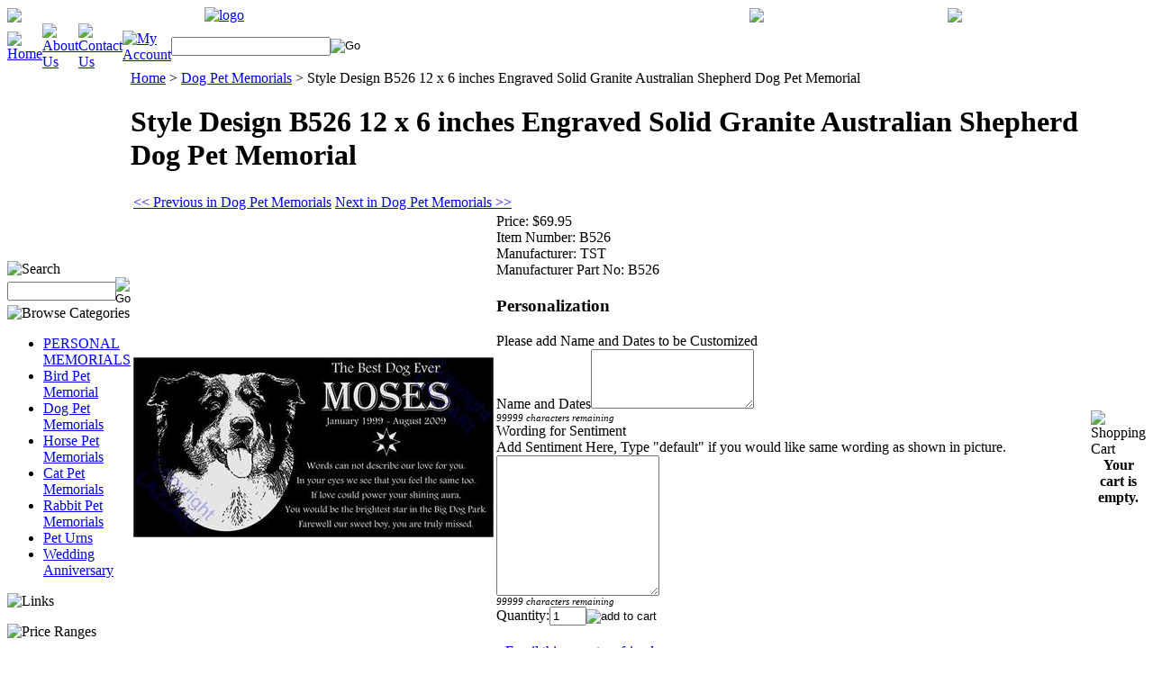

--- FILE ---
content_type: text/html; charset=utf-8
request_url: https://www.blueribbonmemorials.com/styledesignb31012x12inchessolidengravedgranite-1-3-1-1-1-1-1-1-1-1-1-1-1.aspx
body_size: 15597
content:


<!DOCTYPE html PUBLIC "-//W3C//DTD XHTML 1.0 Transitional//EN" "http://www.w3.org/TR/xhtml1/DTD/xhtml1-transitional.dtd">

<html xmlns="http://www.w3.org/1999/xhtml" lang="en">
<head id="ctl00_headTag"><title>
	Style Design B526 12 x 6 inches Engraved Solid Granite Australian Shepherd Dog Pet Memorial
</title>
    <script type="text/javascript" src="/scripts/jquery-3.5.1.min.js" integrity='sha384-ZvpUoO/+PpLXR1lu4jmpXWu80pZlYUAfxl5NsBMWOEPSjUn/6Z/hRTt8+pR6L4N2' crossorigin='anonymous'></script>
    <script type="text/javascript" src="/scripts/jquery-ui-1.13.0.min.js" integrity='sha384-GH7wmqAxDa43XGS89eXGbziWEki6l/Smy1U+dAI7ZbxlrLsmal+hLlTMqoPIIg1V' crossorigin='anonymous'></script>
    <script type="text/javascript" src="/scripts/json2.js" integrity='sha384-rY3wIRyRmLeQV74T/sN7A3vmSdmaUvjIIzs0Z0cxcwXDHrUumbS3B3u18KlipZ2i' crossorigin='anonymous'></script>
    <script type="text/javascript" src="/scripts/jstorage.js" integrity='sha384-oC7ifurXSiCOGfj0Uy8BEQzbYTql7TzwHA8cE+mQY4skImVU0TX2RYBBKdXDs5cp' crossorigin='anonymous'></script>

    <link type="text/css" rel="stylesheet" href="/custom.css.aspx?theme=99&amp;1561" /><link rel="image_src" href="http://www.blueribbonmemorials.com/images/products/thumb/Moses1600w.jpg" /><link rel="stylesheet" type="text/css" href="/scripts/jQueryUiStyles/jquery-ui.min.css" /><meta name="description" content="Design is fully customizable." /><meta property="og:title" content="Style Design B526 12 x 6 inches Engraved Solid Granite Australian Shepherd Dog Pet Memorial" /><meta property="og:description" content="Design is fully customizable." /><meta property="og:image" content="http://www.blueribbonmemorials.com/images/products/thumb/Moses1600w.jpg" /><meta property="og:site_name" content="petmemorials.us.com E-Commerce Web Site" /><meta property="og:url" content="http://www.blueribbonmemorials.com/styledesignb31012x12inchessolidengravedgranite-1-3-1-1-1-1-1-1-1-1-1-1-1.aspx" /><link rel="canonical" href="https://www.blueribbonmemorials.com/styledesignb31012x12inchessolidengravedgranite-1-3-1-1-1-1-1-1-1-1-1-1-1.aspx" />
    <script type="text/javascript" src="/scripts/storefront.js" integrity='sha384-wZ3DIKW9ZSoCKqJd55/BNLEcz3mgQhgMwHCw/jwN8k3RG+Hr9bq6e6m10w1YVJqQ' crossorigin='anonymous'></script>
    <script type="text/javascript" src="/scripts/storefront.ie10.js" integrity='sha384-9qRZorpiHcWTyPYogrGSXMS7WL+BQqd4f8L1TM8QShlm70sVe2mrRGcdOVqWssZ2' crossorigin='anonymous'></script>
    <script type="text/javascript" src="/scripts/jquery.producthistory.js" integrity='sha384-mGvZy9PlgY3eQGscCu2QBJCfNYGTuq65xdGE0VNdMv45A6y3R+TxUjF5aIZ+uLx3' crossorigin='anonymous'></script>
    
    <style type="text/css" media="all">
        .product-detail #additional {float:left;margin:10px 0 0;width:100%;}
        .product-detail #additional ul.tabs {float:left;width:100%; list-style-type:none !important; margin-left: 0px !important; padding-left: 0px !important; margin-right: 0px !important; padding-right: 0px !important;}
        .product-detail #additional ul.tabs li {float:left;width:24%;font-size:12px;text-align:center;border:1px solid #ddd;background:url(/images/item-bg.gif) repeat-x left bottom;}
        .product-detail #additional ul.tabs li.tab-desc {border-left:none;}
        .product-detail #additional ul.tabs li.active {background:#fff;border-bottom:none;}
        .product-detail #additional ul.tabs li a {display:block;padding:10px;text-decoration:none;color:#666;}
        .product-detail #additional ul.tabs li.active a {font-weight:bold;color:#333;}
        #quantity-discounts {float:left;}
        .updateProgress {display: block;position: relative;background-color: #fff;filter: alpha(opacity=70);-moz-opacity: 0.7;opacity: 0.7;padding: 0px;margin: 0px;border: 0px;background-image: url("/images/indicator.gif");background-repeat: no-repeat;background-position: center center;z-index: 100000;}
    </style>
<meta http-equiv="content-type" content="text/html; charset=utf-8" /><meta http-equiv="content-language" content="en-us" /></head>

<body id="ctl00_bodyTag" class="product-page-type styledesignb31012x12inchessolidengravedgranite-1-3-1-1-1-1-1-1-1-1-1-1-1-page">

    <form name="aspnetForm" method="post" action="./styledesignb31012x12inchessolidengravedgranite-1-3-1-1-1-1-1-1-1-1-1-1-1.aspx" onsubmit="javascript:return WebForm_OnSubmit();" id="aspnetForm">
<div>
<input type="hidden" name="__EVENTTARGET" id="__EVENTTARGET" value="" />
<input type="hidden" name="__EVENTARGUMENT" id="__EVENTARGUMENT" value="" />
<input type="hidden" name="__VIEWSTATE" id="__VIEWSTATE" value="48i5NdCjRgpoZnYzVhiVB6m2Lmre7Pktaox6Qmv4vA6gaFSWi8gxcTTZOvKNy3AAj0SPa74TNNkFqY5h0lxb42PUstzSQY9rddZEGdQnCJ2oB27O9blb0ej/bHCH1uuVywdQYgabp57LUgJOuuOz5XIw+TtiYO6GQxIDDuDB1vmRPJXnMeS4sL9mEBYGBxOcfVLfXeJdAArnKiCqO+/F+KR7k8lZ8G+af1Tn2JwM9ROY1UQiYBbCjCsrSmlNWWNWtF7q6z+Rs1SgyiPTGdf4TfEDbMUR4DoYnayor/Gh6wE0Hp+BHVga6FhbOSfXyjxXJGimh4aguNFcNnu4MWy1f15WdlkWw0vyPyERpXgC2YnLZREab5VGZvagv9pIJinIHGA+OCOAwkKyBLShcJEnwhtuXQs0SLmsmQvJs8ij9oQca44+fpjOiBapLbWpvaR3B3IyCteEeVSHH5NPsUxp5RYEAq3/I/OUuCELdMiJwG4YsbrK6PgaA5zHUNBjSQ/[base64]/xFOUERqYM3js8ztY+RnQo7z2Tj3eMdZGT0EClAZhi4tiqIA63B6Rr3Ihm0Vc5JFvwe7lR9zkX+gcWfZgtddaBzS+7ir5BudIvvov1qD+YIypFyU7hNtqBmSispDWz0Ab+0kGF+W06a4DepqwHv0bf0AF8LJItcqYvHI85Ge/yaF65nIlIdaLrJ8kO7Wdo7hNqPfFwccj2fcdCUhEYMSyauwFX2Au8+YX+wlHMiv9T4Dbg/rd3Ytw2Kh/yLsXtQUzsw3jvpGAsqz63ZsM0jOFBZX8wawm1k4ppCXjsd2mRatfqfhaXuR66cq26L1Mm7xq5uCBlrEF2BpVwJjxnI3sqG9OJAdaqzBPPVKtCEvyFrCRYZXEH9CUmFvUTsWhljaXrvY=" />
</div>

<script type="text/javascript">
//<![CDATA[
var theForm = document.forms['aspnetForm'];
if (!theForm) {
    theForm = document.aspnetForm;
}
function __doPostBack(eventTarget, eventArgument) {
    if (!theForm.onsubmit || (theForm.onsubmit() != false)) {
        theForm.__EVENTTARGET.value = eventTarget;
        theForm.__EVENTARGUMENT.value = eventArgument;
        theForm.submit();
    }
}
//]]>
</script>


<script src="/WebResource.axd?d=pynGkmcFUV13He1Qd6_TZAG0REM8qqEBAHCZinHsmTftbBz8ARFqQG4SmTbTGQGNsxByiuhhp7M8BL__qlDclA2&amp;t=638259264720000000" type="text/javascript"></script>


<script src="/ScriptResource.axd?d=nv7asgRUU0tRmHNR2D6t1HtMr9P-x2_74eSuheOvyS9sgudK_1OOBbqxeT95Oz7T4EgKT-ui-t0v-5WHdBjnvkKGXbdd-7IxxFMhrIT9raX1Q8vQJZ8sjEME6_5pfXflUbfOeoegYHjikdC7srSHlw2&amp;t=52f3558a" type="text/javascript"></script>
<script src="/ScriptResource.axd?d=NJmAwtEo3Ipnlaxl6CMhvtsjOePWILLXcWxlwCsHYz8fzRI9N5f0JccCBUsBm33EENLZXDYwZteS25FdzlV0igVEWzubi67r3jAiJ3i-Sz9kW0feR-VvdZFL844GJHYGuTW7fGD09j6SX6uvNV2Oe-XsnzpZhTrgTJSBMIzc6Ho1&amp;t=ffffffffb1d0f179" type="text/javascript"></script>
<script src="/ScriptResource.axd?d=dwY9oWetJoJoVpgL6Zq8ODn6mY9ix_887qsASlhK_vTw8AMA8PPR6IrMWs6QekhgoBeNs0izHBQ96rkU8iFXd95XYcpwleh_m016WsHkHKye3D16O_Li6Ay_wDz-uYcv1BH84cWSb30mu8pq8vUXCyqjWfvUgbpIFFJaaE3GFNA1&amp;t=ffffffffb1d0f179" type="text/javascript"></script>
<script type="text/javascript">
//<![CDATA[
function WebForm_OnSubmit() {
if (typeof(ValidatorOnSubmit) == "function" && ValidatorOnSubmit() == false) return false;
return true;
}
//]]>
</script>

<div>

	<input type="hidden" name="__VIEWSTATEGENERATOR" id="__VIEWSTATEGENERATOR" value="1314A63E" />
	<input type="hidden" name="__SCROLLPOSITIONX" id="__SCROLLPOSITIONX" value="0" />
	<input type="hidden" name="__SCROLLPOSITIONY" id="__SCROLLPOSITIONY" value="0" />
	<input type="hidden" name="__EVENTVALIDATION" id="__EVENTVALIDATION" value="z3bT91NrmpsDr1QUCz2OGm7ZXQOmKIttW2ai6knleZT1/wMOk0Czo5+fw/dADQfwQ/N0WvKTP5sL9Rfr1u3WYoVIdBt+XQJ7DntzAQGOYmpZnok7vY/F6M9XV8SBH0M1Frww7S+MvLuWVMWC/l3zfLbLC5W5zCxjanAkKbg931ES+rsgJBWTC1EU7gs+tQHbCtapOOG0UZjWoCIo7FOd7I28n8PAPmQZd6JryqdYxLbxx++QJ7wIJM5UYHHA7B9fa9Uq8h32TCzkaVV7EoSygsvjq2vXnxmud3Wzj4j2L5w=" />
</div>
        

        

        

        <div id="wrapper">
            <table id="ctl00_container" class="page-container" cellspacing="0" cellpadding="0" border="0" style="border-collapse:collapse;">
	<tr id="ctl00_header">
		<td id="ctl00_headerContent" class="page-header"><table class="page-header-content" cellspacing="0" cellpadding="0" style="width: 100%;">
<tbody>
<tr>
<td>
<table cellspacing="0" cellpadding="0" style="width: 100%;">
<tbody>
<tr>
<td><img src="../../../themes/default-2/images/layout/head_lt.gif" /></td>
<td class="header-logo"><a title="Return Home" href="../../../"> <img alt="logo" src="../../../themes/default-2/images/layout/site_logo.gif" /></a></td>
<td></td>
<td class="head-fill"><img src="../../../themes/default-2/images/layout/head_mid.gif" /></td>
<td><img src="../../../themes/default-2/images/layout/head_rt.gif" /></td>
</tr>
</tbody>
</table>
</td>
</tr>
<tr>
<td>
<div class="nav-border">
<table class="topnav" cellspacing="0" cellpadding="0">
<tbody>
<tr>
<td width="5%"><a title="Return Home" href="../../../"> <img alt="Home" src="../../../themes/default-2/images/buttons/top_nav_btn_home.gif" width="75" height="43" /></a></td>
<td width="7%"><a title="About Us" href="../../../about-us.aspx"> <img alt="About Us" src="../../../themes/default-2/images/buttons/top_nav_btn_about.gif" width="89" height="43" /></a></td>
<td width="7%"><a title="Contact Us" href="../../../contact-us.aspx"> <img alt="Contact Us" src="../../../themes/default-2/images/buttons/top_nav_btn_contact.gif" width="96" height="43" /></a></td>
<td width="7%"><a title="My Account" href="../../../account.aspx"> <img alt="My Account" src="../../../themes/default-2/images/buttons/top_nav_btn_account.gif" width="100" height="43" /></a></td>
<td style="text-align: right;" width="70%"><div id="ctl00_ctl03_searchBox" class="custom-search" onkeypress="javascript:return WebForm_FireDefaultButton(event, &#39;ctl00_ctl03_go&#39;)">
			
  <table cellpadding="0" cellspacing="0">
	<tr>
	  <td class="custom-search-text"><span></span></td>
	  <td class="custom-search-field"><input name="ctl00$ctl03$search" type="text" maxlength="100" id="ctl00_ctl03_search" class="textbox" /></td>
	  <td class="custom-search-button"><input type="image" name="ctl00$ctl03$go" id="ctl00_ctl03_go" src="/themes/default-2/images/buttons/custom_search_submit.gif" alt="Go" style="border-width:0px;" /></td>
	</tr>
  </table>

		</div>		 
</td>
</tr>
</tbody>
</table>
</div>
</td>
</tr>
</tbody>
</table></td>
	</tr><tr id="ctl00_body" class="page-body">
		<td id="ctl00_bodyContent" class="page-body-content">
                        <div role="main">
                            <table id="ctl00_columns" class="page-body-columns" cellspacing="0" cellpadding="0" border="0" style="border-collapse:collapse;">
			<tr>
				<td id="ctl00_leftColumn" class="page-column-left"><table border="0" cellpadding="0" cellspacing="0" class="module search-module" style="width:100%;">
					<tr>
						<td class="module-header"><img src="/themes/default-2/images/layout/mod_head_search_lt.gif" alt="Search" style="border-width:0px;" /></td>
					</tr><tr>
						<td class="module-body">
	<table border="0" cellpadding="0" cellspacing="0" class="mod-body " style="width:100%;">
							<tr>
								<td class="mod-body-tl"></td><td class="mod-body-tp"></td><td class="mod-body-tr"></td>
							</tr><tr>
								<td class="mod-body-lt"></td><td class="mod-body-body">
		<div id="ctl00_ctl05_pnlSearch" onkeypress="javascript:return WebForm_FireDefaultButton(event, &#39;ctl00_ctl05_imbGo&#39;)">
									
			<table cellpadding="0" cellspacing="0" style="margin: 0; padding: 0; border: none; border-collapse: collapse;">
				<tr>
					<td style="padding-right: 7px; width: 100%">
						<input name="ctl00$ctl05$txtSearch" type="text" maxlength="100" id="ctl00_ctl05_txtSearch" class="textbox search-module-text" style="width:100%;" />
					</td>
					<td style="text-align: right;">
						<input type="image" name="ctl00$ctl05$imbGo" id="ctl00_ctl05_imbGo" src="/themes/default-2/images/buttons/mod_btn_go.gif" alt="Go" style="border-width:0px;" />
					</td>
				</tr>
			</table>
		
								</div>
		
	</td><td class="mod-body-rt"></td>
							</tr><tr>
								<td class="mod-body-bl"></td><td class="mod-body-bt"></td><td class="mod-body-br"></td>
							</tr>
						</table>
</td>
					</tr>
				</table>


<script src="/scripts/CategoryTree.js"></script>

<table border="0" cellpadding="0" cellspacing="0" class="module category-module" style="width:100%;">
					<tr>
						<td class="module-header"><img src="/themes/default-2/images/layout/mod_head_category_lt.gif" alt="Browse Categories" style="border-width:0px;" /></td>
					</tr><tr>
						<td class="module-body">
  <ul class="module-list cat-nav">
    <li data-catId="cat-6" data-catImg-path=""><a href="/personalmemorials.aspx">PERSONAL MEMORIALS</a></li><li data-catId="cat-4" data-catImg-path=""><a href="/birdmemorial.aspx">Bird Pet Memorial</a></li><li data-catId="cat-1" data-catImg-path=""><a href="/dogpetmemorials.aspx">Dog Pet Memorials</a></li><li data-catId="cat-3" data-catImg-path=""><a href="/horsememorials.aspx">Horse Pet Memorials</a></li><li data-catId="cat-2" data-catImg-path=""><a href="/catpetmemorials.aspx">Cat Pet Memorials</a></li><li data-catId="cat-10" data-catImg-path=""><a href="/rabbitpetmemorials.aspx">Rabbit Pet Memorials</a></li><li data-catId="cat-8" data-catImg-path=""><a href="/peturns.aspx">Pet Urns</a></li><li data-catId="cat-14" data-catImg-path=""><a href="/weddinganniversary.aspx">Wedding Anniversary</a></li>	  
  </ul>  
</td>
					</tr>
				</table>
<table border="0" cellpadding="0" cellspacing="0" class="module links-module" style="width:100%;">
					<tr>
						<td class="module-header"><img src="/themes/default-2/images/layout/mod_head_links_lt.gif" alt="Links" style="border-width:0px;" /></td>
					</tr><tr>
						<td class="module-body">
  <ul class="module-list links-nav">
	  
  </ul>
</td>
					</tr>
				</table>
<table border="0" cellpadding="0" cellspacing="0" class="module price-module" style="width:100%;">
					<tr>
						<td class="module-header"><img src="/themes/default-2/images/layout/mod_head_price_lt.gif" alt="Price Ranges" style="border-width:0px;" /></td>
					</tr><tr>
						<td class="module-body">
  <ul class="module-list price-nav">
    
  </ul>
</td>
					</tr>
				</table>
</td><td id="ctl00_centerColumn" class="page-column-center"><div id="ctl00_breadcrumb" class="breadcrumb">
					
                                            <span id="ctl00_breadcrumbContent"><span><a href="/">Home</a></span><span>&#160;&gt;&#160;</span><span><a href="/dogpetmemorials.aspx">Dog Pet Memorials</a></span><span>&#160;&gt;&#160;</span><span>Style Design B526 12 x 6 inches Engraved Solid Granite Australian Shepherd Dog Pet Memorial</span></span>
                                        
				</div>
    <input name="ctl00$pageContent$productDetailsID" type="hidden" id="ctl00_pageContent_productDetailsID" class="productDetailsID" value="236" />
    
    <div id="ctl00_pageContent_productAjaxPanel">
					
        <script type="text/javascript">
//<![CDATA[
Sys.WebForms.PageRequestManager._initialize('ctl00$pageContent$scriptManager', 'aspnetForm', ['tctl00$pageContent$productDetailUpdatePanel',''], [], ['ctl00$pageContent$addToCart',''], 90, 'ctl00');
					//]]>
</script>

        <div id="ctl00_pageContent_productDetailUpdatePanel">
						
                <div id="product-detail-div" class="product-detail" itemscope itemtype="http://schema.org/Product">
                    <h1>Style Design B526 12 x 6 inches Engraved Solid Granite Australian Shepherd Dog Pet Memorial</h1>

  <table border="0" class="prod-detail-next-prev">
    <tr>
      <td class="prod-detail-prev"><a href="/styledesignb31012x12inchessolidengravedgranite-1-3-1-1-1-1-1-1-1-1-1-1-1.aspx?previous"><< Previous in Dog Pet Memorials</a></td>
      <td class="prod-detail-next"><a href="/styledesignb31012x12inchessolidengravedgranite-1-3-1-1-1-1-1-1-1-1-1-1-1.aspx?next">Next in Dog Pet Memorials >></a></td>
    </tr>
  </table>

<table class="prod-detail" cellpadding="0" cellspacing="0">
  <tr>
    <td class="prod-detail-lt">
                              <table width='325px'><tr><td><a href='/images/products/detail/Moses1600w.jpg' class='MagicZoomPlus' rel='zoom-position:inner; smoothing: false; background-color: #5A5A5A; background-opacity: 45; background-speed: 500; caption-source: img:title; disable-zoom: false; disable-expand: false; zoom-fade: true; keep-thumbnail: true; selectors-effect: disolve; ' id='Zoomer'><img src='/images/products/display/Moses1600w.jpg' alt='' title='' /></a><br/></td></tr></table>
                                </td>
    <td class="prod-detail-rt">
            <div class="prod-detail-price">
                          <div class="prod-detail-cost"><span class="prod-detail-cost-label">Price:</span> <span class="prod-detail-cost-value">$69.95</span></div>
                    	      </div>
                	<div class="prod-detail-part"><span class="prod-detail-part-label">Item Number:</span> <span class="prod-detail-part-value">B526</span></div>
                      	<div class="prod-detail-man">
                      <div class="prod-detail-man-name"><span class="prod-detail-man-name-label">Manufacturer:</span> <span class="prod-detail-man-name-value">TST</span></div>
                               
      	    <div class="prod-detail-man-part"><span class="prod-detail-man-part-label">Manufacturer Part No:</span> <span class="prod-detail-man-part-value">B526</span></div>
    	          </div>
                                
              <div style="margin-top:20px">
          <h3>Personalization</h3>
          <div id="ctl00_pageContent_ppQuestions_questions" class="personalization-questions">
							<div id="ctl00_pageContent_ppQuestions_question-608" class="personalization-question">
								<span class="personalization-question-label">Please add Name and Dates to be Customized</span><div style="clear:both;visibility:hidden"></div><div id="ctl00_pageContent_ppQuestions_pnlPQ608Answers" class="personalization-answers">
									<span id="ctl00_pageContent_ppQuestions_ctl01" class="text-required" style="display:none;">You may not enter more than 99,999 characters for 'Name and Dates'.</span><div class="personalization-answer text-answer">
										<span class="personalization-answer-label">Name and Dates</span><textarea name="ctl00$pageContent$ppQuestions$txtPQ608PA594" rows="4" cols="20" id="ctl00_pageContent_ppQuestions_txtPQ608PA594" class="textbox" onkeypress="return MC.limitInputLength(this,99999,&#39;counter-594&#39;)" onkeyup="return MC.limitInputLength(this,99999,&#39;counter-594&#39;)">
</textarea><span id="counter-594" class="counter" style="font-style:italic;font-size:11px;display:block">99999 characters remaining</span>
									</div><div style="clear:both;visibility:hidden"></div>
								</div>
							</div><div id="ctl00_pageContent_ppQuestions_question-609" class="personalization-question">
								<span class="personalization-question-label">Wording for Sentiment</span><div style="clear:both;visibility:hidden"></div><div id="ctl00_pageContent_ppQuestions_pnlPQ609Answers" class="personalization-answers">
									<span id="ctl00_pageContent_ppQuestions_ctl05" class="text-required" style="display:none;">You may not enter more than 99,999 characters for 'Add Sentiment Here, Type "default" if you would like same wording as shown in picture.'.</span><div class="personalization-answer text-answer">
										<span class="personalization-answer-label">Add Sentiment Here, Type "default" if you would like same wording as shown in picture.</span><textarea name="ctl00$pageContent$ppQuestions$txtPQ609PA595" rows="10" cols="20" id="ctl00_pageContent_ppQuestions_txtPQ609PA595" class="textbox" onkeypress="return MC.limitInputLength(this,99999,&#39;counter-595&#39;)" onkeyup="return MC.limitInputLength(this,99999,&#39;counter-595&#39;)">
</textarea><span id="counter-595" class="counter" style="font-style:italic;font-size:11px;display:block">99999 characters remaining</span>
									</div><div style="clear:both;visibility:hidden"></div>
								</div>
							</div>
						</div><div style="clear:both;visibility:hidden"></div>
        </div>
                  
      <div class="prod-detail-purchase" onkeypress="javascript:return WebForm_FireDefaultButton(event, &#39;ctl00_pageContent_addToCart&#39;)">
							<label for="ctl00_pageContent_txtQuantity" class="label">Quantity:</label><input name="ctl00$pageContent$txtQuantity" type="text" value="1" maxlength="10" size="3" id="ctl00_pageContent_txtQuantity" class="textbox-center" /><span id="ctl00_pageContent_ctl76" style="color:Red;display:none;"><br />* Whole number only</span><input type="image" name="ctl00$pageContent$addToCart" id="ctl00_pageContent_addToCart" class="prod-detail-add" buttonProperty="addToCart" src="/themes/default-2/images/buttons/cart_btn_add.gif" alt="add to cart" onclick="javascript:WebForm_DoPostBackWithOptions(new WebForm_PostBackOptions(&quot;ctl00$pageContent$addToCart&quot;, &quot;&quot;, true, &quot;&quot;, &quot;&quot;, false, false))" style="border-width:0px;" />
						</div>            
      <div style="margin-top:20px;" class="clearfix">
		<div style="float:left; padding-bottom:10px; padding-right:10px;"><script src='//connect.facebook.net/en_US/all.js#xfbml=1'></script><fb:like href='https://www.blueribbonmemorials.com/styledesignb31012x12inchessolidengravedgranite-1-3-1-1-1-1-1-1-1-1-1-1-1.aspx?metaType=prd' id='fbButton' action='recommend' layout='box_count' colorscheme='light' font='arial'></fb:like></div>
		<div style="float:left;"><ad:addthis analytics='false' pubid='' buttonset='toolbox-largeicons'></ad:addthis><script src='/scripts/addthis.js' type='text/javascript'></script><script src='//s7.addthis.com/js/250/addthis_widget.js' type='text/javascript'></script></div>
      </div>       
          	<div class="prod-detail-email-friend">
          <a onclick="Window.open('/email-a-friend.aspx?product=236','email-a-friend',550,400,1,0);return false;" href="/email-a-friend.aspx?product=236" target="_blank">Email this page to a friend</a>
    	</div>
          
           
		<table style="margin-top: 20px;">
			<tr>
																			</tr>
		</table> 
    </td>
  </tr>
    <tr>
    <td colspan="2" class="prod-detail-bt">
      <div class="prod-detail-desc"><!--
[if gte mso 9]><xml>
 <o:OfficeDocumentSettings>
  <o:AllowPNG/>
 </o:OfficeDocumentSettings>
</xml><![endif]
--> <!--
[if gte mso 9]><xml>
 <w:WordDocument>
  <w:View>Normal</w:View>
  <w:Zoom>0</w:Zoom>
  <w:TrackMoves/>
  <w:TrackFormatting/>
  <w:PunctuationKerning/>
  <w:ValidateAgainstSchemas/>
  <w:SaveIfXMLInvalid>false</w:SaveIfXMLInvalid>
  <w:IgnoreMixedContent>false</w:IgnoreMixedContent>
  <w:AlwaysShowPlaceholderText>false</w:AlwaysShowPlaceholderText>
  <w:DoNotPromoteQF/>
  <w:LidThemeOther>EN-US</w:LidThemeOther>
  <w:LidThemeAsian>X-NONE</w:LidThemeAsian>
  <w:LidThemeComplexScript>X-NONE</w:LidThemeComplexScript>
  <w:Compatibility>
   <w:BreakWrappedTables/>
   <w:SnapToGridInCell/>
   <w:WrapTextWithPunct/>
   <w:UseAsianBreakRules/>
   <w:DontGrowAutofit/>
   <w:SplitPgBreakAndParaMark/>
   <w:EnableOpenTypeKerning/>
   <w:DontFlipMirrorIndents/>
   <w:OverrideTableStyleHps/>
  </w:Compatibility>
  <m:mathPr>
   <m:mathFont m:val="Cambria Math"/>
   <m:brkBin m:val="before"/>
   <m:brkBinSub m:val="&#45;-"/>
   <m:smallFrac m:val="off"/>
   <m:dispDef/>
   <m:lMargin m:val="0"/>
   <m:rMargin m:val="0"/>
   <m:defJc m:val="centerGroup"/>
   <m:wrapIndent m:val="1440"/>
   <m:intLim m:val="subSup"/>
   <m:naryLim m:val="undOvr"/>
  </m:mathPr></w:WordDocument>
</xml><![endif]
--> <!--
[if gte mso 9]><xml>
 <w:LatentStyles DefLockedState="false" DefUnhideWhenUsed="true"
  DefSemiHidden="true" DefQFormat="false" DefPriority="99"
  LatentStyleCount="267">
  <w:LsdException Locked="false" Priority="0" SemiHidden="false"
   UnhideWhenUsed="false" QFormat="true" Name="Normal"/>
  <w:LsdException Locked="false" Priority="9" SemiHidden="false"
   UnhideWhenUsed="false" QFormat="true" Name="heading 1"/>
  <w:LsdException Locked="false" Priority="9" QFormat="true" Name="heading 2"/>
  <w:LsdException Locked="false" Priority="9" QFormat="true" Name="heading 3"/>
  <w:LsdException Locked="false" Priority="9" QFormat="true" Name="heading 4"/>
  <w:LsdException Locked="false" Priority="9" QFormat="true" Name="heading 5"/>
  <w:LsdException Locked="false" Priority="9" QFormat="true" Name="heading 6"/>
  <w:LsdException Locked="false" Priority="9" QFormat="true" Name="heading 7"/>
  <w:LsdException Locked="false" Priority="9" QFormat="true" Name="heading 8"/>
  <w:LsdException Locked="false" Priority="9" QFormat="true" Name="heading 9"/>
  <w:LsdException Locked="false" Priority="39" Name="toc 1"/>
  <w:LsdException Locked="false" Priority="39" Name="toc 2"/>
  <w:LsdException Locked="false" Priority="39" Name="toc 3"/>
  <w:LsdException Locked="false" Priority="39" Name="toc 4"/>
  <w:LsdException Locked="false" Priority="39" Name="toc 5"/>
  <w:LsdException Locked="false" Priority="39" Name="toc 6"/>
  <w:LsdException Locked="false" Priority="39" Name="toc 7"/>
  <w:LsdException Locked="false" Priority="39" Name="toc 8"/>
  <w:LsdException Locked="false" Priority="39" Name="toc 9"/>
  <w:LsdException Locked="false" Priority="35" QFormat="true" Name="caption"/>
  <w:LsdException Locked="false" Priority="10" SemiHidden="false"
   UnhideWhenUsed="false" QFormat="true" Name="Title"/>
  <w:LsdException Locked="false" Priority="1" Name="Default Paragraph Font"/>
  <w:LsdException Locked="false" Priority="11" SemiHidden="false"
   UnhideWhenUsed="false" QFormat="true" Name="Subtitle"/>
  <w:LsdException Locked="false" Priority="22" SemiHidden="false"
   UnhideWhenUsed="false" QFormat="true" Name="Strong"/>
  <w:LsdException Locked="false" Priority="20" SemiHidden="false"
   UnhideWhenUsed="false" QFormat="true" Name="Emphasis"/>
  <w:LsdException Locked="false" Priority="59" SemiHidden="false"
   UnhideWhenUsed="false" Name="Table Grid"/>
  <w:LsdException Locked="false" UnhideWhenUsed="false" Name="Placeholder Text"/>
  <w:LsdException Locked="false" Priority="1" SemiHidden="false"
   UnhideWhenUsed="false" QFormat="true" Name="No Spacing"/>
  <w:LsdException Locked="false" Priority="60" SemiHidden="false"
   UnhideWhenUsed="false" Name="Light Shading"/>
  <w:LsdException Locked="false" Priority="61" SemiHidden="false"
   UnhideWhenUsed="false" Name="Light List"/>
  <w:LsdException Locked="false" Priority="62" SemiHidden="false"
   UnhideWhenUsed="false" Name="Light Grid"/>
  <w:LsdException Locked="false" Priority="63" SemiHidden="false"
   UnhideWhenUsed="false" Name="Medium Shading 1"/>
  <w:LsdException Locked="false" Priority="64" SemiHidden="false"
   UnhideWhenUsed="false" Name="Medium Shading 2"/>
  <w:LsdException Locked="false" Priority="65" SemiHidden="false"
   UnhideWhenUsed="false" Name="Medium List 1"/>
  <w:LsdException Locked="false" Priority="66" SemiHidden="false"
   UnhideWhenUsed="false" Name="Medium List 2"/>
  <w:LsdException Locked="false" Priority="67" SemiHidden="false"
   UnhideWhenUsed="false" Name="Medium Grid 1"/>
  <w:LsdException Locked="false" Priority="68" SemiHidden="false"
   UnhideWhenUsed="false" Name="Medium Grid 2"/>
  <w:LsdException Locked="false" Priority="69" SemiHidden="false"
   UnhideWhenUsed="false" Name="Medium Grid 3"/>
  <w:LsdException Locked="false" Priority="70" SemiHidden="false"
   UnhideWhenUsed="false" Name="Dark List"/>
  <w:LsdException Locked="false" Priority="71" SemiHidden="false"
   UnhideWhenUsed="false" Name="Colorful Shading"/>
  <w:LsdException Locked="false" Priority="72" SemiHidden="false"
   UnhideWhenUsed="false" Name="Colorful List"/>
  <w:LsdException Locked="false" Priority="73" SemiHidden="false"
   UnhideWhenUsed="false" Name="Colorful Grid"/>
  <w:LsdException Locked="false" Priority="60" SemiHidden="false"
   UnhideWhenUsed="false" Name="Light Shading Accent 1"/>
  <w:LsdException Locked="false" Priority="61" SemiHidden="false"
   UnhideWhenUsed="false" Name="Light List Accent 1"/>
  <w:LsdException Locked="false" Priority="62" SemiHidden="false"
   UnhideWhenUsed="false" Name="Light Grid Accent 1"/>
  <w:LsdException Locked="false" Priority="63" SemiHidden="false"
   UnhideWhenUsed="false" Name="Medium Shading 1 Accent 1"/>
  <w:LsdException Locked="false" Priority="64" SemiHidden="false"
   UnhideWhenUsed="false" Name="Medium Shading 2 Accent 1"/>
  <w:LsdException Locked="false" Priority="65" SemiHidden="false"
   UnhideWhenUsed="false" Name="Medium List 1 Accent 1"/>
  <w:LsdException Locked="false" UnhideWhenUsed="false" Name="Revision"/>
  <w:LsdException Locked="false" Priority="34" SemiHidden="false"
   UnhideWhenUsed="false" QFormat="true" Name="List Paragraph"/>
  <w:LsdException Locked="false" Priority="29" SemiHidden="false"
   UnhideWhenUsed="false" QFormat="true" Name="Quote"/>
  <w:LsdException Locked="false" Priority="30" SemiHidden="false"
   UnhideWhenUsed="false" QFormat="true" Name="Intense Quote"/>
  <w:LsdException Locked="false" Priority="66" SemiHidden="false"
   UnhideWhenUsed="false" Name="Medium List 2 Accent 1"/>
  <w:LsdException Locked="false" Priority="67" SemiHidden="false"
   UnhideWhenUsed="false" Name="Medium Grid 1 Accent 1"/>
  <w:LsdException Locked="false" Priority="68" SemiHidden="false"
   UnhideWhenUsed="false" Name="Medium Grid 2 Accent 1"/>
  <w:LsdException Locked="false" Priority="69" SemiHidden="false"
   UnhideWhenUsed="false" Name="Medium Grid 3 Accent 1"/>
  <w:LsdException Locked="false" Priority="70" SemiHidden="false"
   UnhideWhenUsed="false" Name="Dark List Accent 1"/>
  <w:LsdException Locked="false" Priority="71" SemiHidden="false"
   UnhideWhenUsed="false" Name="Colorful Shading Accent 1"/>
  <w:LsdException Locked="false" Priority="72" SemiHidden="false"
   UnhideWhenUsed="false" Name="Colorful List Accent 1"/>
  <w:LsdException Locked="false" Priority="73" SemiHidden="false"
   UnhideWhenUsed="false" Name="Colorful Grid Accent 1"/>
  <w:LsdException Locked="false" Priority="60" SemiHidden="false"
   UnhideWhenUsed="false" Name="Light Shading Accent 2"/>
  <w:LsdException Locked="false" Priority="61" SemiHidden="false"
   UnhideWhenUsed="false" Name="Light List Accent 2"/>
  <w:LsdException Locked="false" Priority="62" SemiHidden="false"
   UnhideWhenUsed="false" Name="Light Grid Accent 2"/>
  <w:LsdException Locked="false" Priority="63" SemiHidden="false"
   UnhideWhenUsed="false" Name="Medium Shading 1 Accent 2"/>
  <w:LsdException Locked="false" Priority="64" SemiHidden="false"
   UnhideWhenUsed="false" Name="Medium Shading 2 Accent 2"/>
  <w:LsdException Locked="false" Priority="65" SemiHidden="false"
   UnhideWhenUsed="false" Name="Medium List 1 Accent 2"/>
  <w:LsdException Locked="false" Priority="66" SemiHidden="false"
   UnhideWhenUsed="false" Name="Medium List 2 Accent 2"/>
  <w:LsdException Locked="false" Priority="67" SemiHidden="false"
   UnhideWhenUsed="false" Name="Medium Grid 1 Accent 2"/>
  <w:LsdException Locked="false" Priority="68" SemiHidden="false"
   UnhideWhenUsed="false" Name="Medium Grid 2 Accent 2"/>
  <w:LsdException Locked="false" Priority="69" SemiHidden="false"
   UnhideWhenUsed="false" Name="Medium Grid 3 Accent 2"/>
  <w:LsdException Locked="false" Priority="70" SemiHidden="false"
   UnhideWhenUsed="false" Name="Dark List Accent 2"/>
  <w:LsdException Locked="false" Priority="71" SemiHidden="false"
   UnhideWhenUsed="false" Name="Colorful Shading Accent 2"/>
  <w:LsdException Locked="false" Priority="72" SemiHidden="false"
   UnhideWhenUsed="false" Name="Colorful List Accent 2"/>
  <w:LsdException Locked="false" Priority="73" SemiHidden="false"
   UnhideWhenUsed="false" Name="Colorful Grid Accent 2"/>
  <w:LsdException Locked="false" Priority="60" SemiHidden="false"
   UnhideWhenUsed="false" Name="Light Shading Accent 3"/>
  <w:LsdException Locked="false" Priority="61" SemiHidden="false"
   UnhideWhenUsed="false" Name="Light List Accent 3"/>
  <w:LsdException Locked="false" Priority="62" SemiHidden="false"
   UnhideWhenUsed="false" Name="Light Grid Accent 3"/>
  <w:LsdException Locked="false" Priority="63" SemiHidden="false"
   UnhideWhenUsed="false" Name="Medium Shading 1 Accent 3"/>
  <w:LsdException Locked="false" Priority="64" SemiHidden="false"
   UnhideWhenUsed="false" Name="Medium Shading 2 Accent 3"/>
  <w:LsdException Locked="false" Priority="65" SemiHidden="false"
   UnhideWhenUsed="false" Name="Medium List 1 Accent 3"/>
  <w:LsdException Locked="false" Priority="66" SemiHidden="false"
   UnhideWhenUsed="false" Name="Medium List 2 Accent 3"/>
  <w:LsdException Locked="false" Priority="67" SemiHidden="false"
   UnhideWhenUsed="false" Name="Medium Grid 1 Accent 3"/>
  <w:LsdException Locked="false" Priority="68" SemiHidden="false"
   UnhideWhenUsed="false" Name="Medium Grid 2 Accent 3"/>
  <w:LsdException Locked="false" Priority="69" SemiHidden="false"
   UnhideWhenUsed="false" Name="Medium Grid 3 Accent 3"/>
  <w:LsdException Locked="false" Priority="70" SemiHidden="false"
   UnhideWhenUsed="false" Name="Dark List Accent 3"/>
  <w:LsdException Locked="false" Priority="71" SemiHidden="false"
   UnhideWhenUsed="false" Name="Colorful Shading Accent 3"/>
  <w:LsdException Locked="false" Priority="72" SemiHidden="false"
   UnhideWhenUsed="false" Name="Colorful List Accent 3"/>
  <w:LsdException Locked="false" Priority="73" SemiHidden="false"
   UnhideWhenUsed="false" Name="Colorful Grid Accent 3"/>
  <w:LsdException Locked="false" Priority="60" SemiHidden="false"
   UnhideWhenUsed="false" Name="Light Shading Accent 4"/>
  <w:LsdException Locked="false" Priority="61" SemiHidden="false"
   UnhideWhenUsed="false" Name="Light List Accent 4"/>
  <w:LsdException Locked="false" Priority="62" SemiHidden="false"
   UnhideWhenUsed="false" Name="Light Grid Accent 4"/>
  <w:LsdException Locked="false" Priority="63" SemiHidden="false"
   UnhideWhenUsed="false" Name="Medium Shading 1 Accent 4"/>
  <w:LsdException Locked="false" Priority="64" SemiHidden="false"
   UnhideWhenUsed="false" Name="Medium Shading 2 Accent 4"/>
  <w:LsdException Locked="false" Priority="65" SemiHidden="false"
   UnhideWhenUsed="false" Name="Medium List 1 Accent 4"/>
  <w:LsdException Locked="false" Priority="66" SemiHidden="false"
   UnhideWhenUsed="false" Name="Medium List 2 Accent 4"/>
  <w:LsdException Locked="false" Priority="67" SemiHidden="false"
   UnhideWhenUsed="false" Name="Medium Grid 1 Accent 4"/>
  <w:LsdException Locked="false" Priority="68" SemiHidden="false"
   UnhideWhenUsed="false" Name="Medium Grid 2 Accent 4"/>
  <w:LsdException Locked="false" Priority="69" SemiHidden="false"
   UnhideWhenUsed="false" Name="Medium Grid 3 Accent 4"/>
  <w:LsdException Locked="false" Priority="70" SemiHidden="false"
   UnhideWhenUsed="false" Name="Dark List Accent 4"/>
  <w:LsdException Locked="false" Priority="71" SemiHidden="false"
   UnhideWhenUsed="false" Name="Colorful Shading Accent 4"/>
  <w:LsdException Locked="false" Priority="72" SemiHidden="false"
   UnhideWhenUsed="false" Name="Colorful List Accent 4"/>
  <w:LsdException Locked="false" Priority="73" SemiHidden="false"
   UnhideWhenUsed="false" Name="Colorful Grid Accent 4"/>
  <w:LsdException Locked="false" Priority="60" SemiHidden="false"
   UnhideWhenUsed="false" Name="Light Shading Accent 5"/>
  <w:LsdException Locked="false" Priority="61" SemiHidden="false"
   UnhideWhenUsed="false" Name="Light List Accent 5"/>
  <w:LsdException Locked="false" Priority="62" SemiHidden="false"
   UnhideWhenUsed="false" Name="Light Grid Accent 5"/>
  <w:LsdException Locked="false" Priority="63" SemiHidden="false"
   UnhideWhenUsed="false" Name="Medium Shading 1 Accent 5"/>
  <w:LsdException Locked="false" Priority="64" SemiHidden="false"
   UnhideWhenUsed="false" Name="Medium Shading 2 Accent 5"/>
  <w:LsdException Locked="false" Priority="65" SemiHidden="false"
   UnhideWhenUsed="false" Name="Medium List 1 Accent 5"/>
  <w:LsdException Locked="false" Priority="66" SemiHidden="false"
   UnhideWhenUsed="false" Name="Medium List 2 Accent 5"/>
  <w:LsdException Locked="false" Priority="67" SemiHidden="false"
   UnhideWhenUsed="false" Name="Medium Grid 1 Accent 5"/>
  <w:LsdException Locked="false" Priority="68" SemiHidden="false"
   UnhideWhenUsed="false" Name="Medium Grid 2 Accent 5"/>
  <w:LsdException Locked="false" Priority="69" SemiHidden="false"
   UnhideWhenUsed="false" Name="Medium Grid 3 Accent 5"/>
  <w:LsdException Locked="false" Priority="70" SemiHidden="false"
   UnhideWhenUsed="false" Name="Dark List Accent 5"/>
  <w:LsdException Locked="false" Priority="71" SemiHidden="false"
   UnhideWhenUsed="false" Name="Colorful Shading Accent 5"/>
  <w:LsdException Locked="false" Priority="72" SemiHidden="false"
   UnhideWhenUsed="false" Name="Colorful List Accent 5"/>
  <w:LsdException Locked="false" Priority="73" SemiHidden="false"
   UnhideWhenUsed="false" Name="Colorful Grid Accent 5"/>
  <w:LsdException Locked="false" Priority="60" SemiHidden="false"
   UnhideWhenUsed="false" Name="Light Shading Accent 6"/>
  <w:LsdException Locked="false" Priority="61" SemiHidden="false"
   UnhideWhenUsed="false" Name="Light List Accent 6"/>
  <w:LsdException Locked="false" Priority="62" SemiHidden="false"
   UnhideWhenUsed="false" Name="Light Grid Accent 6"/>
  <w:LsdException Locked="false" Priority="63" SemiHidden="false"
   UnhideWhenUsed="false" Name="Medium Shading 1 Accent 6"/>
  <w:LsdException Locked="false" Priority="64" SemiHidden="false"
   UnhideWhenUsed="false" Name="Medium Shading 2 Accent 6"/>
  <w:LsdException Locked="false" Priority="65" SemiHidden="false"
   UnhideWhenUsed="false" Name="Medium List 1 Accent 6"/>
  <w:LsdException Locked="false" Priority="66" SemiHidden="false"
   UnhideWhenUsed="false" Name="Medium List 2 Accent 6"/>
  <w:LsdException Locked="false" Priority="67" SemiHidden="false"
   UnhideWhenUsed="false" Name="Medium Grid 1 Accent 6"/>
  <w:LsdException Locked="false" Priority="68" SemiHidden="false"
   UnhideWhenUsed="false" Name="Medium Grid 2 Accent 6"/>
  <w:LsdException Locked="false" Priority="69" SemiHidden="false"
   UnhideWhenUsed="false" Name="Medium Grid 3 Accent 6"/>
  <w:LsdException Locked="false" Priority="70" SemiHidden="false"
   UnhideWhenUsed="false" Name="Dark List Accent 6"/>
  <w:LsdException Locked="false" Priority="71" SemiHidden="false"
   UnhideWhenUsed="false" Name="Colorful Shading Accent 6"/>
  <w:LsdException Locked="false" Priority="72" SemiHidden="false"
   UnhideWhenUsed="false" Name="Colorful List Accent 6"/>
  <w:LsdException Locked="false" Priority="73" SemiHidden="false"
   UnhideWhenUsed="false" Name="Colorful Grid Accent 6"/>
  <w:LsdException Locked="false" Priority="19" SemiHidden="false"
   UnhideWhenUsed="false" QFormat="true" Name="Subtle Emphasis"/>
  <w:LsdException Locked="false" Priority="21" SemiHidden="false"
   UnhideWhenUsed="false" QFormat="true" Name="Intense Emphasis"/>
  <w:LsdException Locked="false" Priority="31" SemiHidden="false"
   UnhideWhenUsed="false" QFormat="true" Name="Subtle Reference"/>
  <w:LsdException Locked="false" Priority="32" SemiHidden="false"
   UnhideWhenUsed="false" QFormat="true" Name="Intense Reference"/>
  <w:LsdException Locked="false" Priority="33" SemiHidden="false"
   UnhideWhenUsed="false" QFormat="true" Name="Book Title"/>
  <w:LsdException Locked="false" Priority="37" Name="Bibliography"/>
  <w:LsdException Locked="false" Priority="39" QFormat="true" Name="TOC Heading"/>
 </w:LatentStyles>
</xml><![endif]
--> <!--
[if gte mso 10]>
<style>
 /* Style Definitions */
 table.MsoNormalTable
	{mso-style-name:"Table Normal";
	mso-tstyle-rowband-size:0;
	mso-tstyle-colband-size:0;
	mso-style-noshow:yes;
	mso-style-priority:99;
	mso-style-parent:"";
	mso-padding-alt:0in 5.4pt 0in 5.4pt;
	mso-para-margin-top:0in;
	mso-para-margin-right:0in;
	mso-para-margin-bottom:10.0pt;
	mso-para-margin-left:0in;
	line-height:115%;
	mso-pagination:widow-orphan;
	font-size:11.0pt;
	font-family:"Calibri","sans-serif";
	mso-ascii-font-family:Calibri;
	mso-ascii-theme-font:minor-latin;
	mso-hansi-font-family:Calibri;
	mso-hansi-theme-font:minor-latin;
	mso-bidi-font-family:"Times New Roman";
	mso-bidi-theme-font:minor-bidi;}
</style>
<![endif]
-->
<p class="MsoNormal"><span style="font-size: 18.0pt; line-height: 115%;">This piece of Frosted Engraved Granite measures 12 inches x 6 inches and a thick 3/8ths inches in depth. The black, natural stone tile is polished with a smooth surface and a high sheen. It is unglazed and has a moderate variation in tone. </span></p>
<p class="MsoNormal"><span style="font-size: 18.0pt; line-height: 115%;"><span style="font-size: 18.0pt; line-height: 115%;">We will need your beloved pet's name and anything special you may want us to include. We will then Custom Design and send for your approval.</span></span></p></div>
    </td>
  </tr>
  </table>
		
                </div>
                <script type="text/javascript" src="/scripts/addthis.js"></script>
                <script type="text/javascript" src="/scripts/jquery.tabs.js"></script>
                <link href='/controls/magiczoomplus/magiczoomplus.css' rel='stylesheet' type='text/css' media='screen'/>
                <script src='/controls/magiczoomplus/magiczoomplus.js' type='text/javascript'></script>
            
					</div>
        
        <script language="javascript" type="text/javascript">
      
            var overlay = null;

            renderAddthisButtons();

            Sys.Application.add_load(function (sender, args) {
                var prm = Sys.WebForms.PageRequestManager.getInstance();
                prm.add_initializeRequest(InitializeRequest);
                if (prm.get_isInAsyncPostBack()) {
                    prm.add_endRequest(SocialButtonsRefresh);
                    prm.add_endRequest(AdvancedImageGalleryRefresh);
                    prm.add_endRequest(InitTabs);
                }
            });

            function AdvancedImageGalleryRefresh() {
                var head = document.getElementsByTagName('head')[0];

                var scriptSrc = '/controls/magiczoomplus/magiczoomplus.js';
                
                var script = document.createElement('script');
                script.type = 'text/javascript';
                script.src = scriptSrc;

                head.appendChild(script);
            }

            function SocialButtonsRefresh() {

                renderAddthisButtons();

                var head = document.getElementsByTagName('head')[0];

                if (window.addthis)
                    window.addthis = null;
                if (window.FB)
                    window.FB = null;

                var scriptSrc = '//connect.facebook.net/en_US/all.js#xfbml=1';
                             
                var script = document.createElement('script');
                script.type = 'text/javascript';
                script.src = scriptSrc;
                head.appendChild(script);

                scriptSrc = '//s7.addthis.com/js/250/addthis_widget.js';

                script = document.createElement('script');
                script.type = 'text/javascript';
                script.src = scriptSrc;
                head.appendChild(script);

                if (window.addthis) {
                    window.addthis.ost = 0;
                    window.addthis.update();
                }
            }

            function InitializeRequest(sender, args) {
                var productDetail = document.getElementById("product-detail-div");

                if (productDetail != null) {
                    if (overlay == null) {
                        overlay = document.createElement("div");
                        overlay.id = "product-detail-overlay";
                        overlay.setAttribute("class", "updateProgress");
                    }

                    var width = 0;
                    var height = 0;

                    if (productDetail.currentStyle) {
                        var paddingLeft = productDetail.currentStyle.paddingLeft.replace(/px,*\)*/g, "");
                        var paddingTop = productDetail.currentStyle.paddingTop.replace(/px,*\)*/g, "");

                        width = (productDetail.offsetWidth - paddingLeft - 1) + "px";
                        height = (productDetail.offsetHeight - paddingTop - 1) + "px";
                    }
                    else if (document.defaultView) {
                        width = document.defaultView.getComputedStyle(productDetail, '').getPropertyValue("width");
                        height = document.defaultView.getComputedStyle(productDetail, '').getPropertyValue("height");
                    }

                    if (width != 0 && height != 0) {
                        overlay.style.width = width;
                        overlay.style.height = height;
                        overlay.style.top = "-" + overlay.style.height;

                        productDetail.style.width = width;
                        productDetail.style.height = height;

                        productDetail.appendChild(overlay);
                    }
                }
            }

        </script>
    
				</div>
    <div id="ctl00_pageContent_pnlProductHistory">
					
    <script language="javascript" type="text/javascript">
        var prodName = 'Style Design B526 12 x 6 inches Engraved Solid Granite Australian Shepherd Dog Pet Memorial';
        var prodId = '236';

        var prodImg = '/images/products/thumb/Moses1600w.jpg';

        var prodPrice = $(".prod-detail-cost-value").text();
        var prodUrl = '/styledesignb31012x12inchessolidengravedgranite-1-3-1-1-1-1-1-1-1-1-1-1-1.aspx'
        productHistory.HistoryActionQueue.push(function () { productHistory.addToHistory({ id: prodId, name: prodName, img: prodImg, url: prodUrl, price: prodPrice, isAuthenticated: 'False', isSaved: false }) });

        function CheckFileSize(input, maxSize) {
            if (input.files[0].size > maxSize) {
                var message = "The file that you are trying to send exceeds the ";
                if (maxSize > 1024 * 1024) {
                    message += (maxSize / 1024 / 1024).toFixed(2) + " mb ";
                } else {
                    message += maxSize.toString() + " Kb ";
                }
                message += "attachment limit.\nPlease, reduce the file size or select another file."
                alert(message);
                input.value = "";
            }
        }
    </script>
    
				</div>
</td><td id="ctl00_rightColumn" class="page-column-right"><table border="0" cellpadding="0" cellspacing="0" class="module cart-module" style="width:100%;">
					<tr>
						<td class="module-header"><img src="/themes/default-2/images/layout/mod_head_cart_rt.gif" alt="Shopping Cart" style="border-width:0px;" /></td>
					</tr><tr>
						<td class="module-body">
	<table border="0" cellpadding="0" cellspacing="0" class="mod-body cart-module-cart" style="width:100%;">
							<tr>
								<td class="mod-body-tl"></td><td class="mod-body-tp"></td><td class="mod-body-tr"></td>
							</tr><tr>
								<td class="mod-body-lt"></td><td class="mod-body-body">
		
				<div style="text-align: center; font-weight: bold;">
					Your cart is empty.</div>
			
	</td><td class="mod-body-rt"></td>
							</tr><tr>
								<td class="mod-body-bl"></td><td class="mod-body-bt"></td><td class="mod-body-br"></td>
							</tr>
						</table>
	
	
</td>
					</tr>
				</table>
</td>
			</tr>
		</table>
                        </div>
                    </td>
	</tr><tr id="ctl00_footer" class="page-footer">
		<td id="ctl00_footerContent" class="page-footer-content"><table cellspacing="0" cellpadding="0" style="width: 100%;">
<tbody>
<tr>
<td class="footer-links"><a href="../../../">Home</a> | <a href="../../../about-us.aspx">About Us</a> | <a href="../../../contact-us.aspx">Contact Us</a> | <a href="../../../account.aspx">My Account</a> | <a href="../../../shipping-policy.aspx">Shipping Policy</a> | <a href="../../../return-policy.aspx">Return Policy</a> | <a href="../../../privacy-policy.aspx">Privacy Policy</a> | <a href="../../../sitemap.aspx">Sitemap</a> | <a href="../../../help.aspx">Cart Help</a></td>
</tr>
<tr>
<td class="company-info">&copy; Copyright &copy; 2025 TST All rights reserved. 2026 petmemorials.us.com E-Commerce Web Site</td>
</tr>
</tbody>
</table></td>
	</tr><tr id="ctl00_copyright" class="page-copyright">
		<td id="ctl00_copyrightContent" class="page-copyright-content"><a href="http://www.networksolutions.com/e-commerce/index.jsp" target="_blank">Powered by Network Solutions Online Store</a></td>
	</tr>
</table>
        </div>

        

    
<script type="text/javascript">
//<![CDATA[
var Page_Validators =  new Array(document.getElementById("ctl00_pageContent_ppQuestions_ctl01"), document.getElementById("ctl00_pageContent_ppQuestions_ctl05"), document.getElementById("ctl00_pageContent_ctl76"));
//]]>
</script>

<script type="text/javascript">
//<![CDATA[
var ctl00_pageContent_ppQuestions_ctl01 = document.all ? document.all["ctl00_pageContent_ppQuestions_ctl01"] : document.getElementById("ctl00_pageContent_ppQuestions_ctl01");
ctl00_pageContent_ppQuestions_ctl01.errormessage = "You may not enter more than 99,999 characters for \'Name and Dates\'.";
ctl00_pageContent_ppQuestions_ctl01.display = "Dynamic";
ctl00_pageContent_ppQuestions_ctl01.evaluationfunction = "CustomValidatorEvaluateIsValid";
ctl00_pageContent_ppQuestions_ctl01.clientvalidationfunction = "ValidateLengthPQ608A594";
var ctl00_pageContent_ppQuestions_ctl05 = document.all ? document.all["ctl00_pageContent_ppQuestions_ctl05"] : document.getElementById("ctl00_pageContent_ppQuestions_ctl05");
ctl00_pageContent_ppQuestions_ctl05.errormessage = "You may not enter more than 99,999 characters for \'Add Sentiment Here, Type \"default\" if you would like same wording as shown in picture.\'.";
ctl00_pageContent_ppQuestions_ctl05.display = "Dynamic";
ctl00_pageContent_ppQuestions_ctl05.evaluationfunction = "CustomValidatorEvaluateIsValid";
ctl00_pageContent_ppQuestions_ctl05.clientvalidationfunction = "ValidateLengthPQ609A595";
var ctl00_pageContent_ctl76 = document.all ? document.all["ctl00_pageContent_ctl76"] : document.getElementById("ctl00_pageContent_ctl76");
ctl00_pageContent_ctl76.controltovalidate = "ctl00_pageContent_txtQuantity";
ctl00_pageContent_ctl76.focusOnError = "t";
ctl00_pageContent_ctl76.errormessage = "<br />* Whole number only";
ctl00_pageContent_ctl76.display = "Dynamic";
ctl00_pageContent_ctl76.type = "Integer";
ctl00_pageContent_ctl76.evaluationfunction = "RangeValidatorEvaluateIsValid";
ctl00_pageContent_ctl76.maximumvalue = "999999";
ctl00_pageContent_ctl76.minimumvalue = "1";
//]]>
</script>


<script type="text/javascript">
//<![CDATA[
function ValidateLengthPQ608A594(sender, args) {

  var answerCtrl = document.getElementById("ctl00_pageContent_ppQuestions_txtPQ608PA594");

  if (answerCtrl && answerCtrl.value.replace(/\r|\n|\r\n/g,"").length > 99999) {
    args.IsValid = false;
  }
  else {
    args.IsValid = true;
  }
}

function ValidateLengthPQ609A595(sender, args) {

  var answerCtrl = document.getElementById("ctl00_pageContent_ppQuestions_txtPQ609PA595");

  if (answerCtrl && answerCtrl.value.replace(/\r|\n|\r\n/g,"").length > 99999) {
    args.IsValid = false;
  }
  else {
    args.IsValid = true;
  }
}


var Page_ValidationActive = false;
if (typeof(ValidatorOnLoad) == "function") {
    ValidatorOnLoad();
}

function ValidatorOnSubmit() {
    if (Page_ValidationActive) {
        return ValidatorCommonOnSubmit();
    }
    else {
        return true;
    }
}
        
theForm.oldSubmit = theForm.submit;
theForm.submit = WebForm_SaveScrollPositionSubmit;

theForm.oldOnSubmit = theForm.onsubmit;
theForm.onsubmit = WebForm_SaveScrollPositionOnSubmit;

document.getElementById('ctl00_pageContent_ppQuestions_ctl01').dispose = function() {
    Array.remove(Page_Validators, document.getElementById('ctl00_pageContent_ppQuestions_ctl01'));
}

document.getElementById('ctl00_pageContent_ppQuestions_ctl05').dispose = function() {
    Array.remove(Page_Validators, document.getElementById('ctl00_pageContent_ppQuestions_ctl05'));
}

document.getElementById('ctl00_pageContent_ctl76').dispose = function() {
    Array.remove(Page_Validators, document.getElementById('ctl00_pageContent_ctl76'));
}
//]]>
</script>
</form>

    <script type="text/javascript" src="/scripts/defaultButtons.js" integrity='sha384-5ZmqjTEQUUwIAD4afcuMOcaT73hnTZAqZ8ksDHNW0EuVqgG36Nk3P85EzmMhqoVG' crossorigin='anonymous'></script>
</body>
</html>
